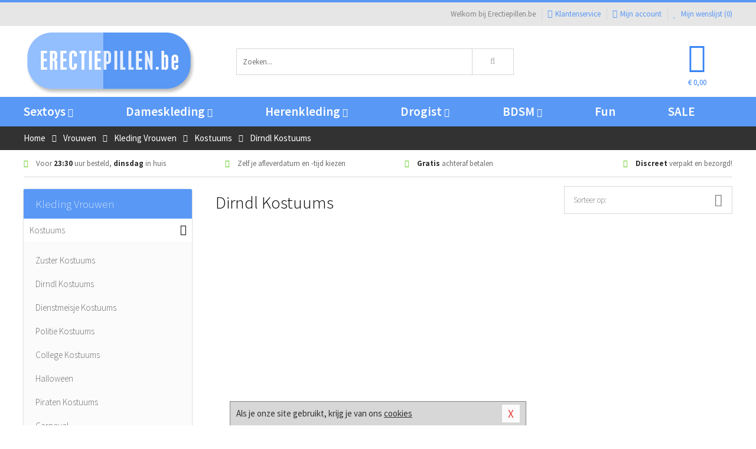

--- FILE ---
content_type: text/html; charset=UTF-8
request_url: https://www.erectiepillen.be/sexy-dames-kostuums/dirndl-kostuums
body_size: 7188
content:
<!DOCTYPE html>
<html lang="nl-BE">
<head>
<title>Dirndl Kostuums - Erectiepillen.be</title>
<meta name="viewport" content="width=device-width, initial-scale=1.0, user-scalable=no">
<meta http-equiv="X-UA-Compatible" content="IE=edge">
<meta content="IE=edge" http-equiv="X-UA-Compatible">
<meta charset="utf-8">
<meta name="format-detection" content="telephone=no">



<meta name="robots" content="noindex, follow">






<meta name="keywords" content="">



<meta name="description" content="">









<link nonce="3cb6f8a8041ccb586a8dca2f182825f66d2847da18a5b50b4f8c54a8c3c76d75" href="https://cdn.edc.nl/customs/css/styles_983.css" rel="stylesheet">






<meta name="author" content="Erectiepillen.be">



<link nonce="3cb6f8a8041ccb586a8dca2f182825f66d2847da18a5b50b4f8c54a8c3c76d75" rel="canonical" href="https://www.erectiepillen.be/sexy-dames-kostuums/dirndl-kostuums">









<!-- HTML5 Shim and Respond.js IE8 support of HTML5 elements and media queries -->
<!-- WARNING: Respond.js doesn't work if you view the page via file:// -->
<!--[if lt IE 9]>
  <script  nonce="3cb6f8a8041ccb586a8dca2f182825f66d2847da18a5b50b4f8c54a8c3c76d75" src="https://oss.maxcdn.com/libs/html5shiv/3.7.0/html5shiv.js"></script>
  <script  nonce="3cb6f8a8041ccb586a8dca2f182825f66d2847da18a5b50b4f8c54a8c3c76d75" src="https://oss.maxcdn.com/libs/respond.js/1.3.0/respond.min.js"></script>
<![endif]-->


<style nonce="3cb6f8a8041ccb586a8dca2f182825f66d2847da18a5b50b4f8c54a8c3c76d75">
#new_alert_overlay{
    position:fixed;
    top:0;
    right:0;
    bottom:0;
    left:0;
    content:'';
    z-index:9999;
    background-color:rgba(255,255,255,0.8);
}
.new-alert{
    position:absolute;
    top:50%;
    left:50%;
    z-index:10000;
    padding:15px;
    background-color:white;
    border:1px solid #333;
    transform:translate(-50%,-50%);
    text-align:center;
}

.new-alert button{
    margin-top:10px;
    padding:3px 13px;
    background:none;
    border:none;
    border:1px solid #B9B9B9;
    text-transform:uppercase;
}
</style>
</head>
<body>



<div class="body-blur"></div>






<div id="overall_popup_window"></div>
<div id="modal_wrapper"></div>



<div class="site-header-topbar">
<div class="container">







<div class="links-menu">
<ul>



<li class="welcome">Welkom bij Erectiepillen.be</li>



<li><a href="https://www.erectiepillen.be/klantenservice" title="Klantenservice" target="_self"><i class="fa fa-comments"></i>Klantenservice</a></li>



<li><a href="https://www.erectiepillen.be/account" title="Mijn account"><i class="fa fa-user"></i>Mijn account</a></li>



<li class="wishlistIndicator">
<a href="https://www.erectiepillen.be/wenslijst" title="Mijn wenslijst">



<i id="wishlist_header_icon" class="fa fa-heart"></i>



Mijn wenslijst


(<span id="wishlist_header_count">0</span>)
</a>
</li>
</ul>
</div>






<div class="mobiele-header">


<div class="button menu">
<button id="mobile_navigation_button" type="button"><i class="fa fa-bars"></i></button>
</div>


<div class="button zoeken"><button id="mobile_search_button" type="button"><i class="fa fa-search"></i></button></div>


<div class="button wenslijst wishlistIndicator">
<a href="https://www.erectiepillen.be/wenslijst" id="mobile_wishlist_button"><i class="fa fa-heart"></i></a>
</div>


<div id="header_winkelwagen_mob" class="button winkelmandje">
<a href="https://www.erectiepillen.be/afrekenenwinkelwagen" id="mobile_shoppingcart_button"><i class="fa fa-shopping-basket"></i></a>
<span class="ww-aantal">0</span>
</div>


<div class="logo">
<a href="https://www.erectiepillen.be/">
<img alt="Erectiepillen.be" class="img-responsive" src="https://cdn.edc.nl/customs/logos/shop/983.png" width="290" height="120">
</a>
</div>
</div>
</div>
</div>






<header id="website_header" class="site-header" onmouseleave="winkelwagenclose()">
<div class="container">



<div class="site-header-logo hidden-xs">
<a class="p-r-10" href="https://www.erectiepillen.be/">
<img alt="Erectiepillen.be" class="img-responsive" src="https://cdn.edc.nl/customs/logos/shop/983.png" width="290" height="120">
</a>
</div>



<div class="site-header-zoeken">
<form id="top_search" class="header-zoeken-formulier" method="get" action="https://www.erectiepillen.be/zoeken.html" accept-charset="utf-8">
<input class="header-zoeken-formulier-veld" type="search" name="zoek" placeholder="Zoeken..." onblur="setTimeout(tzs3,500);" onkeyup="tzs(this.value)" onkeydown="tzs4()" autocomplete="off">
<button class="header-zoeken-formulier-knop" type="submit" value="Zoeken"><i class="fa fa-search"></i></button>
<div id="zoeksuggesties" class="hidden-xs"></div>
</form>
</div>



<div id="top_cart" class="site-header-winkelmandje hidden-xs">
<a id="shopping_cart_icon" class="winkelmandje" href="https://www.erectiepillen.be/afrekenenwinkelwagen" onmouseenter="winkelwagenopen()">



<div class="winkelmandje-icoon"><i class="fa fa-shopping-basket"></i></div>






<div id="shopping_cart_total" class="winkelmandje-prijs">&euro; 0,00</div>
</a></div>




<div id="top_microcart" class="hidden-xs">
<div class="wrapper">
<h2>
Winkelwagen <button type="button" class="" onclick="winkelwagenclose()"><i class="fa fa-times"></i></button>
</h2>
<div class="lege-winkelwagen">
<p>Je winkelwagen bevat nog geen producten.</p>
</div>
</div></div>
</div>
</header>



<nav id="site_navigation">
<div class="container">
<ul class="p-0">
<li class="menu-item mobile title">Winkelen <span class="close-navigation c-pointer">X</span></li>






<li class="menu-item ">
<a href="https://www.erectiepillen.be/sextoys">
Sextoys<i class="fa fa-caret-down"></i>
</a>


<ul class="sub-nav" style="height:290px;">
<li>
<ul>
<li class="title">
<a href="https://www.erectiepillen.be/sextoys/vibrators" title="Vibrators" target="_self">
Vibrators</a>
</li>
<li><a href="https://www.erectiepillen.be/realistische-vibrator" title="Realistische Vibrators" target="_self">Realistische Vibrators</a></li>
<li><a href="https://www.erectiepillen.be/koppel-vibrator" title="Koppel Vibrators" target="_self">Koppel Vibrators</a></li>
<li><a href="https://www.erectiepillen.be/tarzan-vibrator" title="Tarzan Vibrators" target="_self">Tarzan Vibrators</a></li>
<li><a href="https://www.erectiepillen.be/mini-vibrator" title="Mini Vibrators" target="_self">Mini Vibrators</a></li>
<li><a href="https://www.erectiepillen.be/wand-vibrator" title="Wand Vibrators" target="_self">Wand Vibrators</a></li>
<li><a href="https://www.erectiepillen.be/opleg-vibrator" title="Opleg Vibrators" target="_self">Opleg Vibrators</a></li>
</ul>
<ul>
<li class="title">
<a href="https://www.erectiepillen.be/sextoys/dildos" title="Dildo's" target="_self">
Dildo's</a>
</li>
<li><a href="https://www.erectiepillen.be/realistische-dildo" title="Realistische Dildo's" target="_self">Realistische Dildo's</a></li>
<li><a href="https://www.erectiepillen.be/anaal-dildo" title="Anaal Dildo's" target="_self">Anaal Dildo's</a></li>
<li><a href="https://www.erectiepillen.be/strapon-dildo" title="Voorbind Dildo's" target="_self">Voorbind Dildo's</a></li>
<li><a href="https://www.erectiepillen.be/dubbele-dildo" title="Dubbele Dildo's" target="_self">Dubbele Dildo's</a></li>
<li><a href="https://www.erectiepillen.be/xxl-dildo" title="XXL Dildo's" target="_self">XXL Dildo's</a></li>
<li><a href="https://www.erectiepillen.be/metalen-dildo" title="Metalen Dildo's" target="_self">Metalen Dildo's</a></li>
</ul>
<ul>
<li class="title">
<a href="https://www.erectiepillen.be/sextoys/masturbators" title="Masturbators   " target="_self">
Masturbators   </a>
</li>
<li><a href="https://www.erectiepillen.be/opblaaspop" title="Opblaaspoppen" target="_self">Opblaaspoppen</a></li>
<li><a href="https://www.erectiepillen.be/kont-masturbator" title="Kunst Kont" target="_self">Kunst Kont</a></li>
<li><a href="https://www.erectiepillen.be/vibrerende-masturbator" title="Vibrerende Masturbators" target="_self">Vibrerende Masturbators</a></li>
<li><a href="https://www.erectiepillen.be/mond-masturbator" title="Kunst Mond" target="_self">Kunst Mond</a></li>
<li><a href="https://www.erectiepillen.be/kunstvagina" title="Kunst Vagina" target="_self">Kunst Vagina</a></li>
<li><a href="https://www.erectiepillen.be/fleshlight-masturbator" title="Fleshlight Masturbators" target="_self">Fleshlight Masturbators</a></li>
</ul>
<ul>
<li class="title">
<a href="https://www.erectiepillen.be/sextoys/anaal-speeltjes" title="Anaal Speeltjes " target="_self">
Anaal Speeltjes </a>
</li>
<li><a href="https://www.erectiepillen.be/xxl-buttplug" title="Buttplugs XXL" target="_self">Buttplugs XXL</a></li>
<li><a href="https://www.erectiepillen.be/buttplug-set" title="Buttplug Sets" target="_self">Buttplug Sets</a></li>
<li><a href="https://www.erectiepillen.be/standaard-buttplug" title="Buttplugs Standaard" target="_self">Buttplugs Standaard</a></li>
<li><a href="https://www.erectiepillen.be/anaal-kralen/klassieke-beads" title="Anaal Beads" target="_self">Anaal Beads</a></li>
<li><a href="https://www.erectiepillen.be/buttplug-met-vibraties" title="Buttplugs Vibrerend" target="_self">Buttplugs Vibrerend</a></li>
<li><a href="https://www.erectiepillen.be/anaal-kralen/anaalkettingen" title="Anaal Kettingen" target="_self">Anaal Kettingen</a></li>
</ul>
<ul>
<li class="title">Meer Seksspeeltjes</li>
<li><a href="https://www.erectiepillen.be/vibrerend-ei" title="Vibratie Eitjes" target="_self">Vibratie Eitjes</a></li>
<li><a href="https://www.erectiepillen.be/penis-sleeve" title="Penis Sleeves" target="_self">Penis Sleeves</a></li>
<li><a href="https://www.erectiepillen.be/penisring-set" title="Penisringen" target="_self">Penisringen</a></li>
<li><a href="https://www.erectiepillen.be/erotische-cadeaus" title="Erotische Cadeaus" target="_self">Erotische Cadeaus</a></li>
<li><a href="https://www.erectiepillen.be/neukmachine" title="Seksmachines" target="_self">Seksmachines</a></li>
<li><a href="https://www.erectiepillen.be/spannende-fun-artikelen" title="Fun Artikelen" target="_self">Fun Artikelen</a></li>
</ul>
</li>
</ul>
</li>
<li class="menu-item ">
<a href="https://www.erectiepillen.be/vrouwen">
Dameskleding<i class="fa fa-caret-down"></i>
</a>


<ul class="sub-nav" style="height:290px;">
<li>
<ul>
<li class="title">
<a href="https://www.erectiepillen.be/vrouwen/lingerie-vrouwen" title="Lingerie " target="_self">
Lingerie </a>
</li>
<li><a href="https://www.erectiepillen.be/erotische-bh-setjes" title="BH-Sets" target="_self">BH-Sets</a></li>
<li><a href="https://www.erectiepillen.be/kostuums-rollenspel" title="Rollenspel" target="_self">Rollenspel</a></li>
<li><a href="https://www.erectiepillen.be/sexy-catsuit" title="Catsuits" target="_self">Catsuits</a></li>
<li><a href="https://www.erectiepillen.be/sexy-dames-string" title="Strings" target="_self">Strings</a></li>
<li><a href="https://www.erectiepillen.be/bustier-korset" title="Korsetten" target="_self">Korsetten</a></li>
<li><a href="https://www.erectiepillen.be/nachtkleding" title="Nachtkleding" target="_self">Nachtkleding</a></li>
</ul>
<ul>
<li class="title">
<a href="https://www.erectiepillen.be/vrouwen/kleding-vrouwen" title="Kleding" target="_self">
Kleding</a>
</li>
<li><a href="https://www.erectiepillen.be/sexy-dames-kostuums" title="Kostuums" target="_self">Kostuums</a></li>
<li><a href="https://www.erectiepillen.be/clubwear-kleding" title="Clubwear" target="_self">Clubwear</a></li>
<li><a href="https://www.erectiepillen.be/sexy-top-met-rok/rokjes" title="Rokjes" target="_self">Rokjes</a></li>
<li><a href="https://www.erectiepillen.be/erotische-jurkjes" title="Erotische Jurkjes" target="_self">Erotische Jurkjes</a></li>
<li><a href="https://www.erectiepillen.be/sexy-top-met-rok/tops" title="Topjes" target="_self">Topjes</a></li>
<li><a href="https://www.erectiepillen.be/sexy-jurkje" title="Jurkjes" target="_self">Jurkjes</a></li>
</ul>
<ul>
<li class="title">
<a href="https://www.erectiepillen.be/vrouwen/fetish-voor-haar" title="Fetish Collectie " target="_self">
Fetish Collectie </a>
</li>
<li><a href="https://www.erectiepillen.be/wetlook-kleding-voor-haar" title="Wetlook Collectie" target="_self">Wetlook Collectie</a></li>
<li><a href="https://www.erectiepillen.be/latex-damescollectie/latex-kousen" title="Latex Kousen" target="_self">Latex Kousen</a></li>
<li><a href="https://www.erectiepillen.be/leren-kleding-voor-haar" title="Leer Collectie" target="_self">Leer Collectie</a></li>
<li><a href="https://www.erectiepillen.be/lak-damescollectie" title="Lak Collectie " target="_self">Lak Collectie </a></li>
<li><a href="https://www.erectiepillen.be/wetlook-kleding-voor-haar/sale" title="Sale Wetlook" target="_self">Sale Wetlook</a></li>
<li><a href="https://www.erectiepillen.be/latex-damescollectie" title="Latex Collectie" target="_self">Latex Collectie</a></li>
</ul>
<ul>
<li class="title">
<a href="https://www.erectiepillen.be/vrouwen/beenmode" title="Beenmode" target="_self">
Beenmode</a>
</li>
<li><a href="https://www.erectiepillen.be/dames-legging" title="Leggings" target="_self">Leggings</a></li>
<li><a href="https://www.erectiepillen.be/sexy-panty/pantys-open-kruisje" title="Erotische Panty's" target="_self">Erotische Panty's</a></li>
<li><a href="https://www.erectiepillen.be/sexy-panty" title="Panty Collectie " target="_self">Panty Collectie </a></li>
<li><a href="https://www.erectiepillen.be/dames-kousen/fun-kousen" title="Fun Kousen" target="_self">Fun Kousen</a></li>
<li><a href="https://www.erectiepillen.be/dames-kousen" title="Kousen Collectie" target="_self">Kousen Collectie</a></li>
</ul>
<ul>
<li class="title">
<a href="https://www.erectiepillen.be/vrouwen/accessoires" title="Accessoires" target="_self">
Accessoires</a>
</li>
<li><a href="https://www.erectiepillen.be/valse-wimpers" title="Wimpers" target="_self">Wimpers</a></li>
<li><a href="https://www.erectiepillen.be/sexy-masker" title="Maskers" target="_self">Maskers</a></li>
<li><a href="https://www.erectiepillen.be/pruiken" title="Pruiken" target="_self">Pruiken</a></li>
<li><a href="https://www.erectiepillen.be/sexy-halsband-vrouwen" title="Halsbanden" target="_self">Halsbanden</a></li>
<li><a href="https://www.erectiepillen.be/erotische-sieraden" title="Sieraden" target="_self">Sieraden</a></li>
<li><a href="https://www.erectiepillen.be/sexy-handschoenen" title="Handschoenen" target="_self">Handschoenen</a></li>
</ul>
</li>
</ul>
</li>
<li class="menu-item ">
<a href="https://www.erectiepillen.be/mannen">
Herenkleding<i class="fa fa-caret-down"></i>
</a>


<ul class="sub-nav" style="height:290px;">
<li>
<ul>
<li class="title">
<a href="https://www.erectiepillen.be/mannen/lingerie-mannen" title="Heren Collectie" target="_self">
Heren Collectie</a>
</li>
<li><a href="https://www.erectiepillen.be/heren-lingerie-body" title="Body's" target="_self">Body's</a></li>
<li><a href="https://www.erectiepillen.be/sexy-heren-slip" title="Slips" target="_self">Slips</a></li>
<li><a href="https://www.erectiepillen.be/jockstraps" title="Jockstraps" target="_self">Jockstraps</a></li>
<li><a href="https://www.erectiepillen.be/heren-kostuums-rollenspel" title="Kostuums" target="_self">Kostuums</a></li>
<li><a href="https://www.erectiepillen.be/sexy-heren-shirt" title="Shirts" target="_self">Shirts</a></li>
</ul>
<ul>
<li class="title">
<a href="https://www.erectiepillen.be/sexy-heren-boxershorts" title="Shorts " target="_self">
Shorts </a>
</li>
<li><a href="https://www.erectiepillen.be/sexy-heren-boxershorts/lang-short" title="Lange Shorts" target="_self">Lange Shorts</a></li>
<li><a href="https://www.erectiepillen.be/sexy-heren-boxershorts" title="Sale Shorts" target="_self">Sale Shorts</a></li>
<li><a href="https://www.erectiepillen.be/sexy-heren-boxershorts/transparante-shorts" title="Transparante Shorts" target="_self">Transparante Shorts</a></li>
<li><a href="https://www.erectiepillen.be/sexy-heren-boxershorts/klassieke-shorts" title="Klassieke Shorts" target="_self">Klassieke Shorts</a></li>
</ul>
<ul>
<li class="title">
<a href="https://www.erectiepillen.be/sexy-heren-string" title="Strings" target="_self">
Strings</a>
</li>
<li><a href="https://www.erectiepillen.be/sexy-heren-string/transparante-strings" title="Transparante Strings" target="_self">Transparante Strings</a></li>
<li><a href="https://www.erectiepillen.be/sexy-heren-string/fun-strings" title="Fun Strings" target="_self">Fun Strings</a></li>
<li><a href="https://www.erectiepillen.be/sexy-heren-string/klassieke-heren-string" title="Klassieke Strings" target="_self">Klassieke Strings</a></li>
<li><a href="https://www.erectiepillen.be/sexy-heren-string/sale" title="Sale Strings" target="_self">Sale Strings</a></li>
<li><a href="https://www.erectiepillen.be/sexy-heren-string/erotische-strings" title="Erotische Strings" target="_self">Erotische Strings</a></li>
</ul>
<ul>
<li class="title">
<a href="https://www.erectiepillen.be/mannen/fetish-voor-hem" title="Fetish Collectie" target="_self">
Fetish Collectie</a>
</li>
<li><a href="https://www.erectiepillen.be/latex-herenkleding" title="Latex Collectie" target="_self">Latex Collectie</a></li>
<li><a href="https://www.erectiepillen.be/leren-kleding-mannen" title="Leer Collectie" target="_self">Leer Collectie</a></li>
<li><a href="https://www.erectiepillen.be/dildo-slip/dildo-slip-mannen" title="Dildo Slips" target="_self">Dildo Slips</a></li>
<li><a href="https://www.erectiepillen.be/wetlook-kleding-heren" title="Wetlook Collectie " target="_self">Wetlook Collectie </a></li>
<li><a href="https://www.erectiepillen.be/lak-herenkleding" title="Lak Collectie " target="_self">Lak Collectie </a></li>
</ul>
<ul>
<li class="title">
<a href="https://www.erectiepillen.be/merken" title="Populaire Merken" target="_self">
Populaire Merken</a>
</li>
<li><a href="https://www.erectiepillen.be/merken/goodfellas" title="Goodfellas" target="_self">Goodfellas</a></li>
<li><a href="https://www.erectiepillen.be/merken/apollo" title="Apollo" target="_self">Apollo</a></li>
<li><a href="https://www.erectiepillen.be/merken/male-power-lingerie" title="Male Power" target="_self">Male Power</a></li>
<li><a href="https://www.erectiepillen.be/merken/blue-line" title="Blue Line" target="_self">Blue Line</a></li>
<li><a href="https://www.erectiepillen.be/merken/envy-menswear" title="Envy" target="_self">Envy</a></li>
</ul>
</li>
</ul>
</li>
<li class="menu-item ">
<a href="https://www.erectiepillen.be/drogist">
Drogist<i class="fa fa-caret-down"></i>
</a>


<ul class="sub-nav" style="height:290px;">
<li>
<ul>
<li class="title">
<a href="https://www.erectiepillen.be/drogist/vrouwen" title="Vrouwen" target="_self">
Vrouwen</a>
</li>
<li><a href="https://www.erectiepillen.be/libido-verhogen-vrouw" title="Libido Verhogers" target="_self">Libido Verhogers</a></li>
<li><a href="https://www.erectiepillen.be/borstpomp" title="Borstpompen" target="_self">Borstpompen</a></li>
<li><a href="https://www.erectiepillen.be/erotische-dames-parfums" title="Parfums &amp; Feromonen" target="_self">Parfums &amp; Feromonen</a></li>
<li><a href="https://www.erectiepillen.be/vagina-creme" title="Crèmes " target="_self">Crèmes </a></li>
<li><a href="https://www.erectiepillen.be/persoonlijke-verzorging-dames" title="Persoonlijke Verzorging" target="_self">Persoonlijke Verzorging</a></li>
<li><a href="https://www.erectiepillen.be/intieme-douche-vrouwen" title="Intieme Douches" target="_self">Intieme Douches</a></li>
</ul>
<ul>
<li class="title">
<a href="https://www.erectiepillen.be/drogist/mannen" title="Mannen" target="_self">
Mannen</a>
</li>
<li><a href="https://www.erectiepillen.be/klaarkomen-uitstellen" title="Uitstellen Klaarkomen" target="_self">Uitstellen Klaarkomen</a></li>
<li><a href="https://www.erectiepillen.be/intieme-douche" title="Intieme Verzorging" target="_self">Intieme Verzorging</a></li>
<li><a href="https://www.erectiepillen.be/verbeteren-sperma" title="Verbeteren Sperma" target="_self">Verbeteren Sperma</a></li>
<li><a href="https://www.erectiepillen.be/libido-verhogen-man" title="Libido Verhogers" target="_self">Libido Verhogers</a></li>
<li><a href="https://www.erectiepillen.be/persoonlijke-verzorging-heren" title="Scheerproducten" target="_self">Scheerproducten</a></li>
<li><a href="https://www.erectiepillen.be/erectiemiddelen" title="Erectiepillen" target="_self">Erectiepillen</a></li>
</ul>
<ul>
<li class="title">
<a href="https://www.erectiepillen.be/drogist/glijmiddelen" title="Glijmiddelen" target="_self">
Glijmiddelen</a>
</li>
<li><a href="https://www.erectiepillen.be/smaakjes-glijmiddel" title="Glijmiddel Smaakje" target="_self">Glijmiddel Smaakje</a></li>
<li><a href="https://www.erectiepillen.be/fisting-gel" title="Fisting Gel" target="_self">Fisting Gel</a></li>
<li><a href="https://www.erectiepillen.be/stimulerend-glijmiddel" title="Glijmiddel Stimulerend" target="_self">Glijmiddel Stimulerend</a></li>
<li><a href="https://www.erectiepillen.be/anaal-glijmiddel" title="Glijmiddel Anaal " target="_self">Glijmiddel Anaal </a></li>
<li><a href="https://www.erectiepillen.be/glijmiddel-waterbasis" title="Glijmiddel Waterbasis" target="_self">Glijmiddel Waterbasis</a></li>
<li><a href="https://www.erectiepillen.be/siliconen-glijmiddel" title="Glijmiddel Siliconen" target="_self">Glijmiddel Siliconen</a></li>
</ul>
<ul>
<li class="title">
<a href="https://www.erectiepillen.be/drogist/massage" title="Massage" target="_self">
Massage</a>
</li>
<li><a href="https://www.erectiepillen.be/massage-olie" title="Massage Oliën " target="_self">Massage Oliën </a></li>
<li><a href="https://www.erectiepillen.be/massage-apparaat" title="Massage Apparaten" target="_self">Massage Apparaten</a></li>
<li><a href="https://www.erectiepillen.be/massage-cadeau" title="Massage Cadeaus" target="_self">Massage Cadeaus</a></li>
<li><a href="https://www.erectiepillen.be/bodypaint" title="Bodypaint" target="_self">Bodypaint</a></li>
<li><a href="https://www.erectiepillen.be/massage-kaars" title="Massage Kaarsen" target="_self">Massage Kaarsen</a></li>
<li><a href="https://www.erectiepillen.be/lichaamspoeder" title="Lichaamspoeder" target="_self">Lichaamspoeder</a></li>
</ul>
<ul>
<li class="title">
<a href="https://www.erectiepillen.be/drogist/condooms" title="Condooms" target="_self">
Condooms</a>
</li>
<li><a href="https://www.erectiepillen.be/standaard-condooms" title="Standaard" target="_self">Standaard</a></li>
<li><a href="https://www.erectiepillen.be/latexvrije-condooms" title="Latexvrij" target="_self">Latexvrij</a></li>
<li><a href="https://www.erectiepillen.be/condoom-orgasme-uitstellen" title="Orgasme Uitstellen" target="_self">Orgasme Uitstellen</a></li>
<li><a href="https://www.erectiepillen.be/bulkverpakking-condooms" title="Bulkverpakking" target="_self">Bulkverpakking</a></li>
<li><a href="https://www.erectiepillen.be/smaak-condooms" title="Smaakje" target="_self">Smaakje</a></li>
<li><a href="https://www.erectiepillen.be/stimulerende-condooms" title="Extra Stimulerend" target="_self">Extra Stimulerend</a></li>
</ul>
</li>
</ul>
</li>
<li class="menu-item ">
<a href="https://www.erectiepillen.be/bdsm">
BDSM<i class="fa fa-caret-down"></i>
</a>


<ul class="sub-nav" style="height:290px;">
<li>
<ul>
<li class="title">
<a href="https://www.erectiepillen.be/bdsm/boeien" title="Boeien" target="_self">
Boeien</a>
</li>
<li><a href="https://www.erectiepillen.be/stalen-boeien-bdsm" title="Stalen Boeien" target="_self">Stalen Boeien</a></li>
<li><a href="https://www.erectiepillen.be/leren-boeien-bdsm" title="Leder Boeien" target="_self">Leder Boeien</a></li>
<li><a href="https://www.erectiepillen.be/pluche-boeien-bdsm" title="Pluche Boeien" target="_self">Pluche Boeien</a></li>
<li><a href="https://www.erectiepillen.be/enkelboeien-bdsm" title="Enkelboeien" target="_self">Enkelboeien</a></li>
<li><a href="https://www.erectiepillen.be/satijnen-boeien-bdsm" title="Satijnen Boeien" target="_self">Satijnen Boeien</a></li>
<li><a href="https://www.erectiepillen.be/boeien-hogtie" title="Hogtie Boeien" target="_self">Hogtie Boeien</a></li>
</ul>
<ul>
<li class="title">
<a href="https://www.erectiepillen.be/bdsm/sm-speeltjes" title="SM Speeltjes" target="_self">
SM Speeltjes</a>
</li>
<li><a href="https://www.erectiepillen.be/sm-zweep" title="Zwepen" target="_self">Zwepen</a></li>
<li><a href="https://www.erectiepillen.be/sm-paddle" title="Paddles" target="_self">Paddles</a></li>
<li><a href="https://www.erectiepillen.be/pinwheel-bdsm" title="Pinwheels" target="_self">Pinwheels</a></li>
<li><a href="https://www.erectiepillen.be/dilator" title="Dilators" target="_self">Dilators</a></li>
<li><a href="https://www.erectiepillen.be/tepelklemmen" title="Tepelklemmen" target="_self">Tepelklemmen</a></li>
<li><a href="https://www.erectiepillen.be/electro-sex" title="Electro Sex" target="_self">Electro Sex</a></li>
</ul>
<ul>
<li class="title">
<a href="https://www.erectiepillen.be/bdsm/bondage" title="Bondage Toys" target="_self">
Bondage Toys</a>
</li>
<li><a href="https://www.erectiepillen.be/maskers-bdsm" title="Maskers" target="_self">Maskers</a></li>
<li><a href="https://www.erectiepillen.be/halsband-bdsm" title="Halsbanden" target="_self">Halsbanden</a></li>
<li><a href="https://www.erectiepillen.be/bondage-set-bdsm" title="Pakketten" target="_self">Pakketten</a></li>
<li><a href="https://www.erectiepillen.be/bondage-harnas-bdsm" title="Harnassen" target="_self">Harnassen</a></li>
<li><a href="https://www.erectiepillen.be/spreidstang-bdsm" title="Spreidstangen" target="_self">Spreidstangen</a></li>
<li><a href="https://www.erectiepillen.be/knevel-bdsm" title="Knevels" target="_self">Knevels</a></li>
</ul>
<ul>
<li class="title">
<a href="https://www.erectiepillen.be/bdsm/chastity" title="Chastity" target="_self">
Chastity</a>
</li>
<li><a href="https://www.erectiepillen.be/kuisheidsgordel" title="Kuisheidsgordels" target="_self">Kuisheidsgordels</a></li>
<li><a href="https://www.erectiepillen.be/bal-klemmen-bdsm/ball-spreaders" title="Ball Spreaders" target="_self">Ball Spreaders</a></li>
<li><a href="https://www.erectiepillen.be/peniskooi-bdsm" title="Peniskooien" target="_self">Peniskooien</a></li>
<li><a href="https://www.erectiepillen.be/bal-klemmen-bdsm/ball-stretchers" title="Ball Stretchers" target="_self">Ball Stretchers</a></li>
<li><a href="https://www.erectiepillen.be/peniskooi-bdsm/cbx-peniskooi" title="CB-X Kooien" target="_self">CB-X Kooien</a></li>
<li><a href="https://www.erectiepillen.be/bal-klemmen-bdsm/ball-crushers" title="Ball Crushers" target="_self">Ball Crushers</a></li>
</ul>
<ul>
<li class="title">Specials  </li>
<li><a href="https://www.erectiepillen.be/sm-kaars-bdsm" title="SM Kaarsen" target="_self">SM Kaarsen</a></li>
<li><a href="https://www.erectiepillen.be/bondage-touwen-bdsm" title="Bondage Touwen" target="_self">Bondage Touwen</a></li>
<li><a href="https://www.erectiepillen.be/speculum" title="Speculums" target="_self">Speculums</a></li>
<li><a href="https://www.erectiepillen.be/kietelveer-bdsm" title="Kietelveren" target="_self">Kietelveren</a></li>
<li><a href="https://www.erectiepillen.be/tepelzuigers" title="Tepelzuigers" target="_self">Tepelzuigers</a></li>
<li><a href="https://www.erectiepillen.be/penis-plug-bdsm" title="Penis Plugs" target="_self">Penis Plugs</a></li>
</ul>
</li>
</ul>
</li>
<li class="menu-item hide">
<a href="https://www.erectiepillen.be/fun">
Fun</a>


</li>
<li class="menu-item ">
<a href="https://www.erectiepillen.be/fun">
Fun</a>


</li>
<li class="menu-item sale hidden-xs">
<a href="https://www.erectiepillen.be/sale">
SALE</a>


</li>






<li class="menu-item mobile"><a href="https://www.erectiepillen.be/blog">Blog</a></li>
<li class="menu-item mobile title">Account</li>
<li class="menu-item mobile"><a href="https://www.erectiepillen.be/afrekenenwinkelwagen"><i class="fa fa-shopping-basket"></i> Winkelwagen</a></li>
<li class="menu-item mobile"><a href="https://www.erectiepillen.be/wenslijst"><i class="fa fa-heart"></i> Wenslijst</a></li>
<li class="menu-item mobile"><a href="https://www.erectiepillen.be/account"><i class="fa fa-user"></i> Mijn account</a></li>
<li class="menu-item visible-xs klantenservice">
<a href="https://www.erectiepillen.be/klantenservice">
<i class="fa fa-comments"></i>
<span class="hidden-xs">03 808 1140<br></span>
<span class="subline">Klantenservice<span class="status">| Nu open</span></span>
</a>
</li>
</ul>
</div>
</nav>






<nav>
<div class="breadcrumb-container dark">
<div class="container">
<div class="row">
<div class="col-xs-12 col-sm-12 col-md-12 col-lg-12">
<ul id="breadcrumb">
<li>
<a href="/">
<span>
<span>Terug naar</span>  Home</span>
</a>
</li>
<li>
<a href="/vrouwen">
<span>
<span>Terug naar</span>  Vrouwen</span>
</a>
</li>
<li>
<a href="/vrouwen/kleding-vrouwen">
<span>
<span>Terug naar</span>  Kleding Vrouwen</span>
</a>
</li>
<li>
<a href="/sexy-dames-kostuums">
<span>
<span>Terug naar</span>  Kostuums</span>
</a>
</li>
</ul>

<div class="actieve-pagina">
<i class="visible-xs fa fa-caret-left"></i>
<span>
Dirndl Kostuums</span>
</div>
</div>
</div>
</div>
</div>

<script  nonce="3cb6f8a8041ccb586a8dca2f182825f66d2847da18a5b50b4f8c54a8c3c76d75" type="application/ld+json">
{
  "@context": "http://schema.org",
  "@type": "BreadcrumbList",
  "itemListElement": [
  {
    "@type": "ListItem",
    "position": 1,
    "item": {
      "@id": "/",
      "name": "Home"
    }
  },
   {
    "@type": "ListItem",
    "position": 2,
    "item": {
      "@id": "/vrouwen",
      "name": "Vrouwen"
    }
  },
   {
    "@type": "ListItem",
    "position": 3,
    "item": {
      "@id": "/vrouwen/kleding-vrouwen",
      "name": "Kleding Vrouwen"
    }
  },
   {
    "@type": "ListItem",
    "position": 4,
    "item": {
      "@id": "/sexy-dames-kostuums",
      "name": "Kostuums"
    }
  },
   {
    "@type": "ListItem",
    "position": 5,
    "item": {
      "@id": "/sexy-dames-kostuums/dirndl-kostuums",
      "name": "Dirndl Kostuums"
    }
  }
   ]
}
</script>


<div class="usp-wrapper">
<div class="container">
<div class="row">
<div class="hidden-xs col-sm-12 col-md-12 col-lg-12">

<ul class="usps">
<li><span class="fa fa-check c-c2a"></span> Voor <strong>23:30</strong> uur besteld, <strong>dinsdag</strong> in huis</li>
<li class=" hidden-sm hidden-md"><span class="fa fa-check c-c2a"></span> Zelf je afleverdatum en -tijd kiezen</li>
<li class="hidden-sm"><span class="fa fa-check c-c2a"></span> <strong>Gratis</strong> achteraf betalen</li>
<li><span class="fa fa-check c-c2a"></span> <strong>Discreet</strong> verpakt en bezorgd!</li>
</ul>
</div>
</div>
</div>
</div>
</nav>






<div id="categorieen">
<div class="container">
<div class="row">



<div class="col-xs-12 col-sm-4 col-md-3 col-lg-3   sidebar">
<nav>



<div class="card vol-xs m-b-0 visible-xs">
<div class="card-content">
<div class="list icon-right">
<div class="item bg-light f-600 oac-t">
Vrouwen<div class="item-right-icon">
<div class="ic">+</div>
<div class="io d-none-ni">-</div>
</div>
</div>
<div class="card m-b-0 d-none-ni">
<div class="card-content">
<div class="list striped">
<div class="item"><a href="/vrouwen/accessoires">Accessoires</a></div>
<div class="item"><a href="/vrouwen/beenmode">Beenmode</a></div>
<div class="item"><a href="/vrouwen/fetish-voor-haar">Fetish Voor Haar</a></div>
<div class="item"><a href="/vrouwen/kleding-vrouwen">Kleding Vrouwen</a></div>
<div class="item"><a href="/vrouwen/lingerie-vrouwen">Lingerie Vrouwen</a></div>
</div>
</div>
</div>
</div>
</div>
</div>



<div class="card vol-xs m-b-0 visible-xs">
<div class="card-content">
<div class="list icon-right">
<div class="item bg-lighter f-600 visible-xs oac-t" data-oac-target=".hoofdmenu">
Kleding Vrouwen<div class="item-right-icon">
<div class="ic">+</div>
<div class="io d-none-ni">-</div>
</div>
</div>
</div>
</div>
</div>



<div class="card m-xs-t-0 m-xs-b-0 m-t-20 vol-xs hoofdmenu">
<div class="card-header hidden-xs">
<div class="card-title">Kleding Vrouwen</div>
</div>
<div class="card-content">
<ul class="list icon-right striped collapse">
<li class="item">
<a href="/sexy-dames-kostuums" class="actieve-categorie">
Kostuums</a>





<span class="item-right-icon oac-t">
<i class="io fa fa-minus-square"></i>
<i class="ic fa fa-plus-square"></i>

</span>


<div class="sub-items open">
<div class="item">
<a href="/sexy-dames-kostuums/zuster-kostuums">
Zuster Kostuums</a>
</div>
<div class="item">
<a href="/sexy-dames-kostuums/dirndl-kostuums">
Dirndl Kostuums</a>
</div>
<div class="item">
<a href="/sexy-dames-kostuums/dienstmeisje-kostuums">
Dienstmeisje Kostuums</a>
</div>
<div class="item">
<a href="/sexy-dames-kostuums/politie-kostuums">
Politie Kostuums</a>
</div>
<div class="item">
<a href="/sexy-dames-kostuums/college-kostuums">
College Kostuums</a>
</div>
<div class="item">
<a href="/sexy-dames-kostuums/halloween">
Halloween </a>
</div>
<div class="item">
<a href="/sexy-dames-kostuums/piraten-kostuums">
Piraten Kostuums</a>
</div>
<div class="item">
<a href="/sexy-dames-kostuums/carnaval">
Carnaval </a>
</div>
<div class="item">
<a href="/sexy-dames-kostuums/xxl-kostuums">
XXL Collectie</a>
</div>

</div>
</li>
<li class="item">
<a href="/clubwear-kleding" class="actieve-categorie">
Clubwear</a>





<span class="item-right-icon oac-t">
<i class="ic fa fa-minus-square"></i>
<i class="io fa fa-plus-square"></i>

</span>


<div class="sub-items ">
<div class="item">
<a href="/clubwear-kleding/neon-collectie">
Neon Collectie</a>
</div>
<div class="item">
<a href="/clubwear-kleding/glans-collectie">
Glans Collectie</a>
</div>
<div class="item">
<a href="/clubwear-kleding/glitter-collectie">
Glitter Collectie</a>
</div>

</div>
</li>
<li class="item">
<a href="/sexy-jurkje" class="actieve-categorie">
Sexy Jurkje</a>





<span class="item-right-icon oac-t">
<i class="ic fa fa-minus-square"></i>
<i class="io fa fa-plus-square"></i>

</span>


<div class="sub-items ">
<div class="item">
<a href="/sexy-jurkje/haltermodel-jurkjes">
Haltermodel Jurkjes</a>
</div>
<div class="item">
<a href="/sexy-jurkje/strapless-jurkjes">
Strapless Jurkjes</a>
</div>
<div class="item">
<a href="/sexy-jurkje/xxl-jurkjes">
XXL Jurkjes</a>
</div>
<div class="item">
<a href="/sexy-jurkje/lang-model-jurkje">
Lang Model</a>
</div>

</div>
</li>
<li class="item">
<a href="/sexy-top-met-rok" class="actieve-categorie">
Topjes &amp; Rokjes</a>





<span class="item-right-icon oac-t">
<i class="ic fa fa-minus-square"></i>
<i class="io fa fa-plus-square"></i>

</span>


<div class="sub-items ">
<div class="item">
<a href="/sexy-top-met-rok/topjes">
Tops</a>
</div>
<div class="item">
<a href="/sexy-top-met-rok/rokjes">
Rokjes</a>
</div>
<div class="item">
<a href="/sexy-top-met-rok/setjes">
Rokjes & Tops</a>
</div>

</div>
</li>
<li class="item">
<a href="/erotische-jurkjes" class="actieve-categorie">
Erotische Jurkjes</a>





<span class="item-right-icon oac-t">
<i class="ic fa fa-minus-square"></i>
<i class="io fa fa-plus-square"></i>

</span>


<div class="sub-items ">
<div class="item">
<a href="/erotische-jurkjes/xxl-jurkjes">
XXL Jurkjes</a>
</div>
<div class="item">
<a href="/erotische-jurkjes/visnet-jurkje">
Visnet Jurkjes</a>
</div>
<div class="item">
<a href="/erotische-jurkjes/doorschijnend-jurkje">
Doorschijnende Jurkjes</a>
</div>

<div class="item sale">
<a href="/erotische-jurkjes/sale">SALE </a>
</div>
</div>
</li>
</ul>
</div>
</div>



<div class="visible-xs">
<div class="visible-xs">
<div class="filteren">
<div id="sort_trigger_xs" class="optie sort-trigger-xs oac-t" data-oac-target=".sorteren-xs">
Sorteer op:
<div class="io"><i class="fa fa-angle-down"></i></div>
<div class="ic d-none-ni"><i class="fa fa-angle-up"></i></div>
</div>
<div class="optie oac-t" data-oac-target="#product_filters">
Filter op:
<div class="io"><i class="fa fa-angle-down"></i></div>
<div class="ic d-none-ni"><i class="fa fa-angle-up"></i></div>
</div>
</div>


<div id="sort" class="sorteren-xs d-none-ni">
<div class="card vol-xs">
<div class="card-content">
<div class="list striped">
<div class="item c-pointer" onclick="cat_sort('sortering','0','736','.sort-trigger-xs')">Populariteit</div>
<div class="item c-pointer" onclick="cat_sort('sortering','1','736','.sort-trigger-xs')">Nieuw</div>
<div class="item c-pointer" onclick="cat_sort('sortering','2','736','.sort-trigger-xs')">Prijs laag naar hoog</div>
<div class="item c-pointer" onclick="cat_sort('sortering','3','736','.sort-trigger-xs')">Prijs hoog naar laag</div>
<div class="item c-pointer" onclick="cat_sort('sortering','4','736','.sort-trigger-xs')">Korting</div>
</div>
</div>
</div>
</div>
</div>


<div class="hidden-xs">
<div class="filteren">
<div id="sort_trigger" class="optie sort-trigger oac-t" data-oac-target=".sorteren">
Sorteer op:
<div class="icon"><i class="fa fa-angle-down"></i></div>
</div>
</div>


<div id="sort" class="sorteren d-none-ni">
<div class="card vol-xs">
<div class="card-content">
<div class="list striped">
<div class="item c-pointer" onclick="cat_sort('sortering','0','736','#sort_trigger')">Populariteit</div>
<div class="item c-pointer" onclick="cat_sort('sortering','1','736','#sort_trigger')">Nieuw</div>
<div class="item c-pointer" onclick="cat_sort('sortering','2','736','#sort_trigger')">Prijs laag naar hoog</div>
<div class="item c-pointer" onclick="cat_sort('sortering','3','736','#sort_trigger')">Prijs hoog naar laag</div>
<div class="item c-pointer" onclick="cat_sort('sortering','4','736','#sort_trigger')">Korting</div>
</div>
</div>
</div>
</div>
</div></div>



<div>
<div id="product_filters">






<div class="card lighter vol-xs filter prijs">
<div class="card-header oac-t">
<div class="card-title">
Prijs</div>
<div class="ic icon right">-</div><div class="io icon right">+</div>
</div>
<div class="card-content">
<div class="prijs-slider"><div id="slider-range"></div></div>
<div class="prijs-vakken">
<div class="prijs">
<label for="prijs_min">Min</label>
<input id="prijs_min" value="0" type="text" size="3">
</div>
<div class="prijs">
<label for="prijs_max"> Max</label>
<input id="prijs_max" value="0" type="text" size="3">
</div>
</div>
</div>
</div>












































































































<input id="zoekscat" type="hidden" value="dirndl-kostuums">
</div></div>
</nav>
</div>



<div class="col-xs-12 col-sm-8 col-md-9 col-lg-9">
<div class="row">



<div id="zoek_anker" class="anker"></div>




<div class="col-xs-12 col-sm-8 col-md-8 col-lg-8">
<div class="card no-border m-b-0">
<div class="card-content">
<h1 class="f-overflow f-lh-45 m-b-0">Dirndl Kostuums</h1>
</div>
</div>
</div>



<div class="hidden-xs col-sm-4 col-md-4 col-lg-4">
<div class="visible-xs">
<div class="filteren">
<div id="sort_trigger_xs" class="optie sort-trigger-xs oac-t" data-oac-target=".sorteren-xs">
Sorteer op:
<div class="io"><i class="fa fa-angle-down"></i></div>
<div class="ic d-none-ni"><i class="fa fa-angle-up"></i></div>
</div>
<div class="optie oac-t" data-oac-target="#product_filters">
Filter op:
<div class="io"><i class="fa fa-angle-down"></i></div>
<div class="ic d-none-ni"><i class="fa fa-angle-up"></i></div>
</div>
</div>


<div id="sort" class="sorteren-xs d-none-ni">
<div class="card vol-xs">
<div class="card-content">
<div class="list striped">
<div class="item c-pointer" onclick="cat_sort('sortering','0','736','.sort-trigger-xs')">Populariteit</div>
<div class="item c-pointer" onclick="cat_sort('sortering','1','736','.sort-trigger-xs')">Nieuw</div>
<div class="item c-pointer" onclick="cat_sort('sortering','2','736','.sort-trigger-xs')">Prijs laag naar hoog</div>
<div class="item c-pointer" onclick="cat_sort('sortering','3','736','.sort-trigger-xs')">Prijs hoog naar laag</div>
<div class="item c-pointer" onclick="cat_sort('sortering','4','736','.sort-trigger-xs')">Korting</div>
</div>
</div>
</div>
</div>
</div>


<div class="hidden-xs">
<div class="filteren">
<div id="sort_trigger" class="optie sort-trigger oac-t" data-oac-target=".sorteren">
Sorteer op:
<div class="icon"><i class="fa fa-angle-down"></i></div>
</div>
</div>


<div id="sort" class="sorteren d-none-ni">
<div class="card vol-xs">
<div class="card-content">
<div class="list striped">
<div class="item c-pointer" onclick="cat_sort('sortering','0','736','#sort_trigger')">Populariteit</div>
<div class="item c-pointer" onclick="cat_sort('sortering','1','736','#sort_trigger')">Nieuw</div>
<div class="item c-pointer" onclick="cat_sort('sortering','2','736','#sort_trigger')">Prijs laag naar hoog</div>
<div class="item c-pointer" onclick="cat_sort('sortering','3','736','#sort_trigger')">Prijs hoog naar laag</div>
<div class="item c-pointer" onclick="cat_sort('sortering','4','736','#sort_trigger')">Korting</div>
</div>
</div>
</div>
</div>
</div></div>





<div id="po_holder">
<div id="cat_ajax" class="col-xs-12 col-sm-12-col-md-12 col-lg-12 producten-overzicht">
<div class="row">
<div id="po_load_more">
<input type="hidden" value="sub736" id="catid">
<input type="hidden" value="0" id="cattotaal">
<div id="laadmeerimg" class="text-center hide"><i class="fa fa-3x fa-spinner fa-spin"></i></div>
</div></div>
</div>
</div>
</div>







<div class="row">
</div>
</div>
</div>
</div>
</div>
<footer id="site_footer">






<div class="footer-info">
<div class="container">
<div class="row">
<div class="col-xs-12 col-sm-3 col-md-3 col-lg-3">
<div class="title">Erectiepillen.be</div>
<ul>
<li><a href="https://www.erectiepillen.be/klantenservice/over-ons/bedrijfsgegevens/">Bedrijfsgegevens</a></li>
<li><a href="https://www.erectiepillen.be/nieuwe-producten">Nieuwe producten</a></li>
<li><a href="https://www.erectiepillen.be/merken">Merken</a></li>
</ul>
</div>
<div class="col-xs-12 col-sm-3 col-md-3 col-lg-3">
<div class="title">Service</div>
<ul>
<li><a href="https://www.erectiepillen.be/klantenservice/betaalmethoden/">Betaalmethoden</a></li>
<li><a href="https://www.erectiepillen.be/klantenservice/veiligheid-en-privacy/">Veiligheid en privacy</a></li>
<li><a href="https://www.erectiepillen.be/klantenservice/verzending-en-discretie/">Verzending en discretie</a></li>
<li><a href="https://www.erectiepillen.be/klantenservice/ruilen-en-retouren/">Ruilen en retourneren</a></li>
</ul>
</div>
<div class="col-xs-12 col-sm-3 col-md-3 col-lg-3">
<div class="title">Hulp nodig?</div>
<ul>
<li><a href="https://www.erectiepillen.be/klantenservice">Contact</a></li>
<li><a href="javascript:javascript:getmaattabel();">Maattabel</a></li>
<li><a href="https://www.erectiepillen.be/info">Infocenter</a></li>
<li><a href="https://www.erectiepillen.be/klantenservice/klantenservice/vragen/">FAQ</a></li>
</ul>
</div>
<div class="col-xs-12 col-sm-3 col-md-3 col-lg-3">
<div class="title">&nbsp;</div>
<ul>
<li><a href="https://www.erectiepillen.be/klantenservice/veiligheid-en-privacy/cookies/">Cookies</a></li>
<li><a href="https://www.erectiepillen.be/vieworder.html">Orderstatus</a></li>
<li><a href="https://www.erectiepillen.be/sitemap">Sitemap</a></li>
</ul>
</div>
</div>
</div></div>






<div class="footer-service">
<div class="container">
<div class="row">
<div class="col-xs-12 col-sm-6 col-md-6 col-lg-6">
<div class="afhaal m-b-15">
<div class="title">Klantenservice</div>
<div class="clearfix">
<div class="foto">
<img alt="Afhaallocatie" src="https://cdn.edc.nl/customs/responsive1/footer/footer-locatie-foto.png" width="150" height="150">
</div>

<div class="info">
<div>Phoenixweg 6</div>
<div>9641KS Veendam</div>
<div>Nederland</div>



<div><a href="tel:038081140"><img alt="" width="18" height="11" src="https://cdn.edc.nl/consument/vlaggen/2.gif"> 03 808 1140</a></div>
<div><a href="tel:0598690453"><img alt="" width="18" height="11" src="https://cdn.edc.nl/consument/vlaggen/1.gif"> 0598 690 453</a></div>

<div><a href="https://www.erectiepillen.be/klantenservice#contactformulier"> servicedesk&#64;edc.nl </a></div>
</div>
</div>
</div>
</div>



<div class="col-xs-12 col-sm-6 col-md-6 col-lg-6">
</div>
</div>
</div></div>






<div class="footer-logos">
<div class="container">
<div class="row">
<div class="col-xs-12">
<div class="betaalmogelijkheden">



<div class="mogelijkheid paypal"></div>
<div class="mogelijkheid bancontact"></div>
<div class="mogelijkheid maestro"></div>
<div class="mogelijkheid visa"></div>
<div class="mogelijkheid mastercard"></div>
<div class="mogelijkheid kiala"></div>
<div class="mogelijkheid bpost"></div>



</div>
</div>
</div>
</div></div>






<div class="footer-copyright">
<div class="container">
<div class="row">
<div class="col-xs-12 col-sm-12 col-md-12 col-lg-12">


<ul class="copyright-urls">
<li><a href="https://www.erectiepillen.be/klantenservice/veiligheid-en-privacy/algemene-voorwaarden/">Algemene voorwaarden</a></li>
<li><a href="https://www.erectiepillen.be/klantenservice/veiligheid-en-privacy/disclaimer/">Disclaimer</a></li>
<li><a href="https://www.erectiepillen.be/klantenservice">Contact</a></li>
<li><a href="https://www.erectiepillen.be/reviews">Klantbeoordelingen</a></li>
</ul>


<div class="copyright">
&copy; 2026 <span>Erectiepillen.be</span>
</div>


</div>
</div>
</div></div>
</footer>






<div id="cookieBar" class="cookie-bar">
<button id="closeCookieBar" type="button">X</button>

Als je onze site gebruikt, krijg je van ons 
<a href="https://www.erectiepillen.be/klantenservice/veiligheid-en-privacy/cookies/" title="cookies" target="_self">cookies</a>
</div>

















<script  nonce="3cb6f8a8041ccb586a8dca2f182825f66d2847da18a5b50b4f8c54a8c3c76d75" type="text/javascript" src="https://cdn.edc.nl/js/jQuery/jquery.js"></script>




<script  nonce="3cb6f8a8041ccb586a8dca2f182825f66d2847da18a5b50b4f8c54a8c3c76d75" type="text/javascript" src="/js/983/script.js?v=2425"></script>


<script  nonce="3cb6f8a8041ccb586a8dca2f182825f66d2847da18a5b50b4f8c54a8c3c76d75">

</script>





<script  nonce="3cb6f8a8041ccb586a8dca2f182825f66d2847da18a5b50b4f8c54a8c3c76d75" type="text/javascript">

  function isMobile() {
    const toMatch = [/Android/i, /webOS/i, /iPhone/i, /iPad/i, /iPod/i, /BlackBerry/i, /Windows Phone/i];
    return toMatch.some((toMatchItem) => {
      return navigator.userAgent.match(toMatchItem);
    });
  }
</script>

</body>
</html>